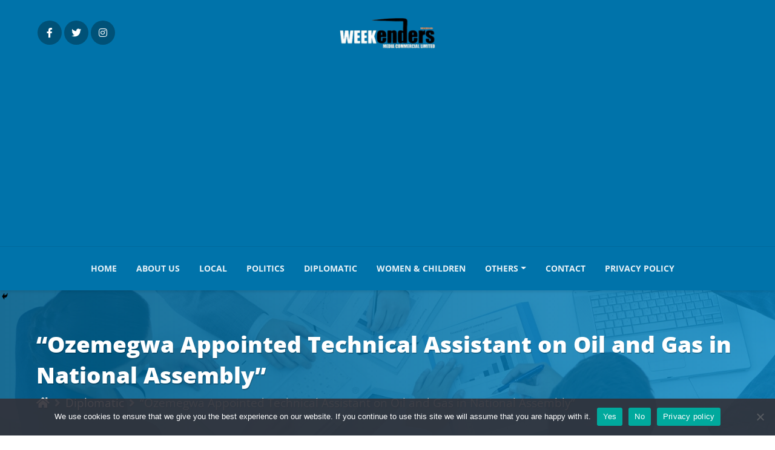

--- FILE ---
content_type: text/html; charset=utf-8
request_url: https://www.google.com/recaptcha/api2/aframe
body_size: 268
content:
<!DOCTYPE HTML><html><head><meta http-equiv="content-type" content="text/html; charset=UTF-8"></head><body><script nonce="_zUVeLAxn5YJ63nnGgnXDQ">/** Anti-fraud and anti-abuse applications only. See google.com/recaptcha */ try{var clients={'sodar':'https://pagead2.googlesyndication.com/pagead/sodar?'};window.addEventListener("message",function(a){try{if(a.source===window.parent){var b=JSON.parse(a.data);var c=clients[b['id']];if(c){var d=document.createElement('img');d.src=c+b['params']+'&rc='+(localStorage.getItem("rc::a")?sessionStorage.getItem("rc::b"):"");window.document.body.appendChild(d);sessionStorage.setItem("rc::e",parseInt(sessionStorage.getItem("rc::e")||0)+1);localStorage.setItem("rc::h",'1764523070024');}}}catch(b){}});window.parent.postMessage("_grecaptcha_ready", "*");}catch(b){}</script></body></html>